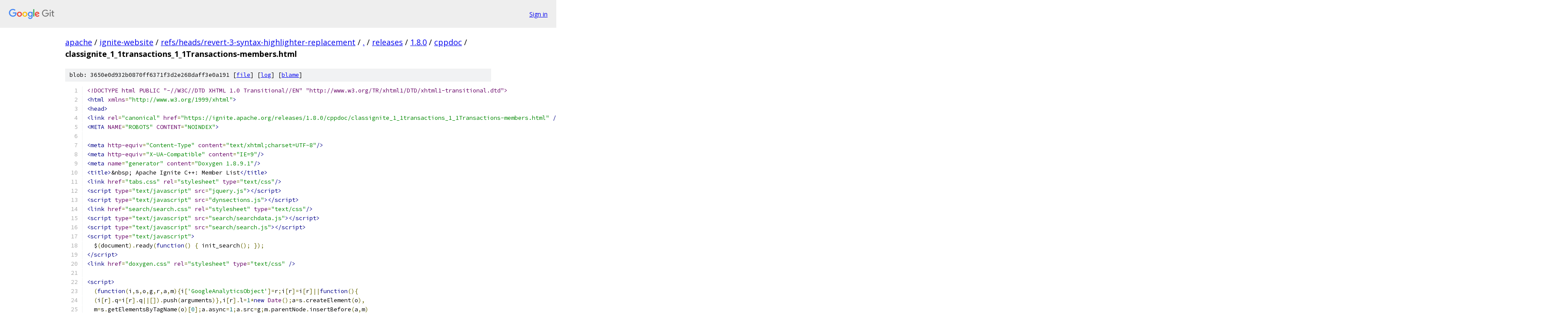

--- FILE ---
content_type: text/html; charset=utf-8
request_url: https://apache.googlesource.com/ignite-website/+/refs/heads/revert-3-syntax-highlighter-replacement/releases/1.8.0/cppdoc/classignite_1_1transactions_1_1Transactions-members.html?autodive=0%2F%2F
body_size: 5488
content:
<!DOCTYPE html><html lang="en"><head><meta charset="utf-8"><meta name="viewport" content="width=device-width, initial-scale=1"><title>releases/1.8.0/cppdoc/classignite_1_1transactions_1_1Transactions-members.html - ignite-website - Git at Google</title><link rel="stylesheet" type="text/css" href="/+static/base.css"><link rel="stylesheet" type="text/css" href="/+static/prettify/prettify.css"><!-- default customHeadTagPart --></head><body class="Site"><header class="Site-header"><div class="Header"><a class="Header-image" href="/"><img src="//www.gstatic.com/images/branding/lockups/2x/lockup_git_color_108x24dp.png" width="108" height="24" alt="Google Git"></a><div class="Header-menu"> <a class="Header-menuItem" href="https://accounts.google.com/AccountChooser?faa=1&amp;continue=https://apache.googlesource.com/login/ignite-website/%2B/refs/heads/revert-3-syntax-highlighter-replacement/releases/1.8.0/cppdoc/classignite_1_1transactions_1_1Transactions-members.html?autodive%3D0%252F%252F">Sign in</a> </div></div></header><div class="Site-content"><div class="Container "><div class="Breadcrumbs"><a class="Breadcrumbs-crumb" href="/?format=HTML">apache</a> / <a class="Breadcrumbs-crumb" href="/ignite-website/">ignite-website</a> / <a class="Breadcrumbs-crumb" href="/ignite-website/+/refs/heads/revert-3-syntax-highlighter-replacement">refs/heads/revert-3-syntax-highlighter-replacement</a> / <a class="Breadcrumbs-crumb" href="/ignite-website/+/refs/heads/revert-3-syntax-highlighter-replacement/?autodive=0%2F%2F">.</a> / <a class="Breadcrumbs-crumb" href="/ignite-website/+/refs/heads/revert-3-syntax-highlighter-replacement/releases?autodive=0%2F%2F">releases</a> / <a class="Breadcrumbs-crumb" href="/ignite-website/+/refs/heads/revert-3-syntax-highlighter-replacement/releases/1.8.0?autodive=0%2F%2F">1.8.0</a> / <a class="Breadcrumbs-crumb" href="/ignite-website/+/refs/heads/revert-3-syntax-highlighter-replacement/releases/1.8.0/cppdoc?autodive=0%2F%2F">cppdoc</a> / <span class="Breadcrumbs-crumb">classignite_1_1transactions_1_1Transactions-members.html</span></div><div class="u-sha1 u-monospace BlobSha1">blob: 3650e0d932b0870ff6371f3d2e268daff3e0a191 [<a href="/ignite-website/+/refs/heads/revert-3-syntax-highlighter-replacement/releases/1.8.0/cppdoc/classignite_1_1transactions_1_1Transactions-members.html?autodive=0%2F%2F">file</a>] [<a href="/ignite-website/+log/refs/heads/revert-3-syntax-highlighter-replacement/releases/1.8.0/cppdoc/classignite_1_1transactions_1_1Transactions-members.html">log</a>] [<a href="/ignite-website/+blame/refs/heads/revert-3-syntax-highlighter-replacement/releases/1.8.0/cppdoc/classignite_1_1transactions_1_1Transactions-members.html">blame</a>]</div><table class="FileContents"><tr class="u-pre u-monospace FileContents-line"><td class="u-lineNum u-noSelect FileContents-lineNum" data-line-number="1"></td><td class="FileContents-lineContents" id="1"><span class="dec">&lt;!DOCTYPE html PUBLIC &quot;-//W3C//DTD XHTML 1.0 Transitional//EN&quot; &quot;http://www.w3.org/TR/xhtml1/DTD/xhtml1-transitional.dtd&quot;&gt;</span></td></tr><tr class="u-pre u-monospace FileContents-line"><td class="u-lineNum u-noSelect FileContents-lineNum" data-line-number="2"></td><td class="FileContents-lineContents" id="2"><span class="tag">&lt;html</span><span class="pln"> </span><span class="atn">xmlns</span><span class="pun">=</span><span class="atv">&quot;http://www.w3.org/1999/xhtml&quot;</span><span class="tag">&gt;</span></td></tr><tr class="u-pre u-monospace FileContents-line"><td class="u-lineNum u-noSelect FileContents-lineNum" data-line-number="3"></td><td class="FileContents-lineContents" id="3"><span class="tag">&lt;head&gt;</span></td></tr><tr class="u-pre u-monospace FileContents-line"><td class="u-lineNum u-noSelect FileContents-lineNum" data-line-number="4"></td><td class="FileContents-lineContents" id="4"><span class="tag">&lt;link</span><span class="pln"> </span><span class="atn">rel</span><span class="pun">=</span><span class="atv">&quot;canonical&quot;</span><span class="pln"> </span><span class="atn">href</span><span class="pun">=</span><span class="atv">&quot;https://ignite.apache.org/releases/1.8.0/cppdoc/classignite_1_1transactions_1_1Transactions-members.html&quot;</span><span class="pln"> </span><span class="tag">/&gt;</span></td></tr><tr class="u-pre u-monospace FileContents-line"><td class="u-lineNum u-noSelect FileContents-lineNum" data-line-number="5"></td><td class="FileContents-lineContents" id="5"><span class="tag">&lt;META</span><span class="pln"> </span><span class="atn">NAME</span><span class="pun">=</span><span class="atv">&quot;ROBOTS&quot;</span><span class="pln"> </span><span class="atn">CONTENT</span><span class="pun">=</span><span class="atv">&quot;NOINDEX&quot;</span><span class="tag">&gt;</span></td></tr><tr class="u-pre u-monospace FileContents-line"><td class="u-lineNum u-noSelect FileContents-lineNum" data-line-number="6"></td><td class="FileContents-lineContents" id="6"></td></tr><tr class="u-pre u-monospace FileContents-line"><td class="u-lineNum u-noSelect FileContents-lineNum" data-line-number="7"></td><td class="FileContents-lineContents" id="7"><span class="tag">&lt;meta</span><span class="pln"> </span><span class="atn">http-equiv</span><span class="pun">=</span><span class="atv">&quot;Content-Type&quot;</span><span class="pln"> </span><span class="atn">content</span><span class="pun">=</span><span class="atv">&quot;text/xhtml;charset=UTF-8&quot;</span><span class="tag">/&gt;</span></td></tr><tr class="u-pre u-monospace FileContents-line"><td class="u-lineNum u-noSelect FileContents-lineNum" data-line-number="8"></td><td class="FileContents-lineContents" id="8"><span class="tag">&lt;meta</span><span class="pln"> </span><span class="atn">http-equiv</span><span class="pun">=</span><span class="atv">&quot;X-UA-Compatible&quot;</span><span class="pln"> </span><span class="atn">content</span><span class="pun">=</span><span class="atv">&quot;IE=9&quot;</span><span class="tag">/&gt;</span></td></tr><tr class="u-pre u-monospace FileContents-line"><td class="u-lineNum u-noSelect FileContents-lineNum" data-line-number="9"></td><td class="FileContents-lineContents" id="9"><span class="tag">&lt;meta</span><span class="pln"> </span><span class="atn">name</span><span class="pun">=</span><span class="atv">&quot;generator&quot;</span><span class="pln"> </span><span class="atn">content</span><span class="pun">=</span><span class="atv">&quot;Doxygen 1.8.9.1&quot;</span><span class="tag">/&gt;</span></td></tr><tr class="u-pre u-monospace FileContents-line"><td class="u-lineNum u-noSelect FileContents-lineNum" data-line-number="10"></td><td class="FileContents-lineContents" id="10"><span class="tag">&lt;title&gt;</span><span class="pln">&amp;nbsp; Apache Ignite C++: Member List</span><span class="tag">&lt;/title&gt;</span></td></tr><tr class="u-pre u-monospace FileContents-line"><td class="u-lineNum u-noSelect FileContents-lineNum" data-line-number="11"></td><td class="FileContents-lineContents" id="11"><span class="tag">&lt;link</span><span class="pln"> </span><span class="atn">href</span><span class="pun">=</span><span class="atv">&quot;tabs.css&quot;</span><span class="pln"> </span><span class="atn">rel</span><span class="pun">=</span><span class="atv">&quot;stylesheet&quot;</span><span class="pln"> </span><span class="atn">type</span><span class="pun">=</span><span class="atv">&quot;text/css&quot;</span><span class="tag">/&gt;</span></td></tr><tr class="u-pre u-monospace FileContents-line"><td class="u-lineNum u-noSelect FileContents-lineNum" data-line-number="12"></td><td class="FileContents-lineContents" id="12"><span class="tag">&lt;script</span><span class="pln"> </span><span class="atn">type</span><span class="pun">=</span><span class="atv">&quot;text/javascript&quot;</span><span class="pln"> </span><span class="atn">src</span><span class="pun">=</span><span class="atv">&quot;jquery.js&quot;</span><span class="tag">&gt;&lt;/script&gt;</span></td></tr><tr class="u-pre u-monospace FileContents-line"><td class="u-lineNum u-noSelect FileContents-lineNum" data-line-number="13"></td><td class="FileContents-lineContents" id="13"><span class="tag">&lt;script</span><span class="pln"> </span><span class="atn">type</span><span class="pun">=</span><span class="atv">&quot;text/javascript&quot;</span><span class="pln"> </span><span class="atn">src</span><span class="pun">=</span><span class="atv">&quot;dynsections.js&quot;</span><span class="tag">&gt;&lt;/script&gt;</span></td></tr><tr class="u-pre u-monospace FileContents-line"><td class="u-lineNum u-noSelect FileContents-lineNum" data-line-number="14"></td><td class="FileContents-lineContents" id="14"><span class="tag">&lt;link</span><span class="pln"> </span><span class="atn">href</span><span class="pun">=</span><span class="atv">&quot;search/search.css&quot;</span><span class="pln"> </span><span class="atn">rel</span><span class="pun">=</span><span class="atv">&quot;stylesheet&quot;</span><span class="pln"> </span><span class="atn">type</span><span class="pun">=</span><span class="atv">&quot;text/css&quot;</span><span class="tag">/&gt;</span></td></tr><tr class="u-pre u-monospace FileContents-line"><td class="u-lineNum u-noSelect FileContents-lineNum" data-line-number="15"></td><td class="FileContents-lineContents" id="15"><span class="tag">&lt;script</span><span class="pln"> </span><span class="atn">type</span><span class="pun">=</span><span class="atv">&quot;text/javascript&quot;</span><span class="pln"> </span><span class="atn">src</span><span class="pun">=</span><span class="atv">&quot;search/searchdata.js&quot;</span><span class="tag">&gt;&lt;/script&gt;</span></td></tr><tr class="u-pre u-monospace FileContents-line"><td class="u-lineNum u-noSelect FileContents-lineNum" data-line-number="16"></td><td class="FileContents-lineContents" id="16"><span class="tag">&lt;script</span><span class="pln"> </span><span class="atn">type</span><span class="pun">=</span><span class="atv">&quot;text/javascript&quot;</span><span class="pln"> </span><span class="atn">src</span><span class="pun">=</span><span class="atv">&quot;search/search.js&quot;</span><span class="tag">&gt;&lt;/script&gt;</span></td></tr><tr class="u-pre u-monospace FileContents-line"><td class="u-lineNum u-noSelect FileContents-lineNum" data-line-number="17"></td><td class="FileContents-lineContents" id="17"><span class="tag">&lt;script</span><span class="pln"> </span><span class="atn">type</span><span class="pun">=</span><span class="atv">&quot;text/javascript&quot;</span><span class="tag">&gt;</span></td></tr><tr class="u-pre u-monospace FileContents-line"><td class="u-lineNum u-noSelect FileContents-lineNum" data-line-number="18"></td><td class="FileContents-lineContents" id="18"><span class="pln">  $</span><span class="pun">(</span><span class="pln">document</span><span class="pun">).</span><span class="pln">ready</span><span class="pun">(</span><span class="kwd">function</span><span class="pun">()</span><span class="pln"> </span><span class="pun">{</span><span class="pln"> init_search</span><span class="pun">();</span><span class="pln"> </span><span class="pun">});</span></td></tr><tr class="u-pre u-monospace FileContents-line"><td class="u-lineNum u-noSelect FileContents-lineNum" data-line-number="19"></td><td class="FileContents-lineContents" id="19"><span class="tag">&lt;/script&gt;</span></td></tr><tr class="u-pre u-monospace FileContents-line"><td class="u-lineNum u-noSelect FileContents-lineNum" data-line-number="20"></td><td class="FileContents-lineContents" id="20"><span class="tag">&lt;link</span><span class="pln"> </span><span class="atn">href</span><span class="pun">=</span><span class="atv">&quot;doxygen.css&quot;</span><span class="pln"> </span><span class="atn">rel</span><span class="pun">=</span><span class="atv">&quot;stylesheet&quot;</span><span class="pln"> </span><span class="atn">type</span><span class="pun">=</span><span class="atv">&quot;text/css&quot;</span><span class="pln"> </span><span class="tag">/&gt;</span></td></tr><tr class="u-pre u-monospace FileContents-line"><td class="u-lineNum u-noSelect FileContents-lineNum" data-line-number="21"></td><td class="FileContents-lineContents" id="21"></td></tr><tr class="u-pre u-monospace FileContents-line"><td class="u-lineNum u-noSelect FileContents-lineNum" data-line-number="22"></td><td class="FileContents-lineContents" id="22"><span class="tag">&lt;script&gt;</span></td></tr><tr class="u-pre u-monospace FileContents-line"><td class="u-lineNum u-noSelect FileContents-lineNum" data-line-number="23"></td><td class="FileContents-lineContents" id="23"><span class="pln">  </span><span class="pun">(</span><span class="kwd">function</span><span class="pun">(</span><span class="pln">i</span><span class="pun">,</span><span class="pln">s</span><span class="pun">,</span><span class="pln">o</span><span class="pun">,</span><span class="pln">g</span><span class="pun">,</span><span class="pln">r</span><span class="pun">,</span><span class="pln">a</span><span class="pun">,</span><span class="pln">m</span><span class="pun">){</span><span class="pln">i</span><span class="pun">[</span><span class="str">&#39;GoogleAnalyticsObject&#39;</span><span class="pun">]=</span><span class="pln">r</span><span class="pun">;</span><span class="pln">i</span><span class="pun">[</span><span class="pln">r</span><span class="pun">]=</span><span class="pln">i</span><span class="pun">[</span><span class="pln">r</span><span class="pun">]||</span><span class="kwd">function</span><span class="pun">(){</span></td></tr><tr class="u-pre u-monospace FileContents-line"><td class="u-lineNum u-noSelect FileContents-lineNum" data-line-number="24"></td><td class="FileContents-lineContents" id="24"><span class="pln">  </span><span class="pun">(</span><span class="pln">i</span><span class="pun">[</span><span class="pln">r</span><span class="pun">].</span><span class="pln">q</span><span class="pun">=</span><span class="pln">i</span><span class="pun">[</span><span class="pln">r</span><span class="pun">].</span><span class="pln">q</span><span class="pun">||[]).</span><span class="pln">push</span><span class="pun">(</span><span class="pln">arguments</span><span class="pun">)},</span><span class="pln">i</span><span class="pun">[</span><span class="pln">r</span><span class="pun">].</span><span class="pln">l</span><span class="pun">=</span><span class="lit">1</span><span class="pun">*</span><span class="kwd">new</span><span class="pln"> </span><span class="typ">Date</span><span class="pun">();</span><span class="pln">a</span><span class="pun">=</span><span class="pln">s</span><span class="pun">.</span><span class="pln">createElement</span><span class="pun">(</span><span class="pln">o</span><span class="pun">),</span></td></tr><tr class="u-pre u-monospace FileContents-line"><td class="u-lineNum u-noSelect FileContents-lineNum" data-line-number="25"></td><td class="FileContents-lineContents" id="25"><span class="pln">  m</span><span class="pun">=</span><span class="pln">s</span><span class="pun">.</span><span class="pln">getElementsByTagName</span><span class="pun">(</span><span class="pln">o</span><span class="pun">)[</span><span class="lit">0</span><span class="pun">];</span><span class="pln">a</span><span class="pun">.</span><span class="pln">async</span><span class="pun">=</span><span class="lit">1</span><span class="pun">;</span><span class="pln">a</span><span class="pun">.</span><span class="pln">src</span><span class="pun">=</span><span class="pln">g</span><span class="pun">;</span><span class="pln">m</span><span class="pun">.</span><span class="pln">parentNode</span><span class="pun">.</span><span class="pln">insertBefore</span><span class="pun">(</span><span class="pln">a</span><span class="pun">,</span><span class="pln">m</span><span class="pun">)</span></td></tr><tr class="u-pre u-monospace FileContents-line"><td class="u-lineNum u-noSelect FileContents-lineNum" data-line-number="26"></td><td class="FileContents-lineContents" id="26"><span class="pln">  </span><span class="pun">})(</span><span class="pln">window</span><span class="pun">,</span><span class="pln">document</span><span class="pun">,</span><span class="str">&#39;script&#39;</span><span class="pun">,</span><span class="str">&#39;https://www.google-analytics.com/analytics.js&#39;</span><span class="pun">,</span><span class="str">&#39;ga&#39;</span><span class="pun">);</span></td></tr><tr class="u-pre u-monospace FileContents-line"><td class="u-lineNum u-noSelect FileContents-lineNum" data-line-number="27"></td><td class="FileContents-lineContents" id="27"></td></tr><tr class="u-pre u-monospace FileContents-line"><td class="u-lineNum u-noSelect FileContents-lineNum" data-line-number="28"></td><td class="FileContents-lineContents" id="28"><span class="pln">  ga</span><span class="pun">(</span><span class="str">&#39;create&#39;</span><span class="pun">,</span><span class="pln"> </span><span class="str">&#39;UA-61232409-1&#39;</span><span class="pun">,</span><span class="pln"> </span><span class="str">&#39;auto&#39;</span><span class="pun">);</span></td></tr><tr class="u-pre u-monospace FileContents-line"><td class="u-lineNum u-noSelect FileContents-lineNum" data-line-number="29"></td><td class="FileContents-lineContents" id="29"><span class="pln">  ga</span><span class="pun">(</span><span class="str">&#39;send&#39;</span><span class="pun">,</span><span class="pln"> </span><span class="str">&#39;pageview&#39;</span><span class="pun">);</span></td></tr><tr class="u-pre u-monospace FileContents-line"><td class="u-lineNum u-noSelect FileContents-lineNum" data-line-number="30"></td><td class="FileContents-lineContents" id="30"></td></tr><tr class="u-pre u-monospace FileContents-line"><td class="u-lineNum u-noSelect FileContents-lineNum" data-line-number="31"></td><td class="FileContents-lineContents" id="31"><span class="tag">&lt;/script&gt;&lt;/head&gt;</span></td></tr><tr class="u-pre u-monospace FileContents-line"><td class="u-lineNum u-noSelect FileContents-lineNum" data-line-number="32"></td><td class="FileContents-lineContents" id="32"><span class="tag">&lt;body&gt;</span></td></tr><tr class="u-pre u-monospace FileContents-line"><td class="u-lineNum u-noSelect FileContents-lineNum" data-line-number="33"></td><td class="FileContents-lineContents" id="33"><span class="tag">&lt;div</span><span class="pln"> </span><span class="atn">id</span><span class="pun">=</span><span class="atv">&quot;top&quot;</span><span class="tag">&gt;</span><span class="com">&lt;!-- do not remove this div, it is closed by doxygen! --&gt;</span></td></tr><tr class="u-pre u-monospace FileContents-line"><td class="u-lineNum u-noSelect FileContents-lineNum" data-line-number="34"></td><td class="FileContents-lineContents" id="34"><span class="tag">&lt;div</span><span class="pln"> </span><span class="atn">id</span><span class="pun">=</span><span class="atv">&quot;titlearea&quot;</span><span class="tag">&gt;</span></td></tr><tr class="u-pre u-monospace FileContents-line"><td class="u-lineNum u-noSelect FileContents-lineNum" data-line-number="35"></td><td class="FileContents-lineContents" id="35"><span class="tag">&lt;table</span><span class="pln"> </span><span class="atn">cellspacing</span><span class="pun">=</span><span class="atv">&quot;0&quot;</span><span class="pln"> </span><span class="atn">cellpadding</span><span class="pun">=</span><span class="atv">&quot;0&quot;</span><span class="tag">&gt;</span></td></tr><tr class="u-pre u-monospace FileContents-line"><td class="u-lineNum u-noSelect FileContents-lineNum" data-line-number="36"></td><td class="FileContents-lineContents" id="36"><span class="pln"> </span><span class="tag">&lt;tbody&gt;</span></td></tr><tr class="u-pre u-monospace FileContents-line"><td class="u-lineNum u-noSelect FileContents-lineNum" data-line-number="37"></td><td class="FileContents-lineContents" id="37"><span class="pln"> </span><span class="tag">&lt;tr</span><span class="pln"> </span><span class="atn">style</span><span class="pun">=</span><span class="atv">&quot;</span><span class="kwd">height</span><span class="pun">:</span><span class="pln"> </span><span class="lit">56px</span><span class="pun">;</span><span class="atv">&quot;</span><span class="tag">&gt;</span></td></tr><tr class="u-pre u-monospace FileContents-line"><td class="u-lineNum u-noSelect FileContents-lineNum" data-line-number="38"></td><td class="FileContents-lineContents" id="38"><span class="pln">  </span><span class="tag">&lt;td</span><span class="pln"> </span><span class="atn">id</span><span class="pun">=</span><span class="atv">&quot;projectlogo&quot;</span><span class="tag">&gt;&lt;img</span><span class="pln"> </span><span class="atn">alt</span><span class="pun">=</span><span class="atv">&quot;Logo&quot;</span><span class="pln"> </span><span class="atn">src</span><span class="pun">=</span><span class="atv">&quot;ignite_logo.png&quot;</span><span class="tag">/&gt;&lt;/td&gt;</span></td></tr><tr class="u-pre u-monospace FileContents-line"><td class="u-lineNum u-noSelect FileContents-lineNum" data-line-number="39"></td><td class="FileContents-lineContents" id="39"><span class="pln">  </span><span class="tag">&lt;td</span><span class="pln"> </span><span class="atn">style</span><span class="pun">=</span><span class="atv">&quot;</span><span class="kwd">padding-left</span><span class="pun">:</span><span class="pln"> </span><span class="lit">0.5em</span><span class="pun">;</span><span class="atv">&quot;</span><span class="tag">&gt;</span></td></tr><tr class="u-pre u-monospace FileContents-line"><td class="u-lineNum u-noSelect FileContents-lineNum" data-line-number="40"></td><td class="FileContents-lineContents" id="40"><span class="pln">   </span><span class="tag">&lt;div</span><span class="pln"> </span><span class="atn">id</span><span class="pun">=</span><span class="atv">&quot;projectname&quot;</span><span class="tag">&gt;</span><span class="pln">&amp;nbsp; Apache Ignite C++</span></td></tr><tr class="u-pre u-monospace FileContents-line"><td class="u-lineNum u-noSelect FileContents-lineNum" data-line-number="41"></td><td class="FileContents-lineContents" id="41"><span class="pln">   </span><span class="tag">&lt;/div&gt;</span></td></tr><tr class="u-pre u-monospace FileContents-line"><td class="u-lineNum u-noSelect FileContents-lineNum" data-line-number="42"></td><td class="FileContents-lineContents" id="42"><span class="pln">  </span><span class="tag">&lt;/td&gt;</span></td></tr><tr class="u-pre u-monospace FileContents-line"><td class="u-lineNum u-noSelect FileContents-lineNum" data-line-number="43"></td><td class="FileContents-lineContents" id="43"><span class="pln"> </span><span class="tag">&lt;/tr&gt;</span></td></tr><tr class="u-pre u-monospace FileContents-line"><td class="u-lineNum u-noSelect FileContents-lineNum" data-line-number="44"></td><td class="FileContents-lineContents" id="44"><span class="pln"> </span><span class="tag">&lt;/tbody&gt;</span></td></tr><tr class="u-pre u-monospace FileContents-line"><td class="u-lineNum u-noSelect FileContents-lineNum" data-line-number="45"></td><td class="FileContents-lineContents" id="45"><span class="tag">&lt;/table&gt;</span></td></tr><tr class="u-pre u-monospace FileContents-line"><td class="u-lineNum u-noSelect FileContents-lineNum" data-line-number="46"></td><td class="FileContents-lineContents" id="46"><span class="tag">&lt;/div&gt;</span></td></tr><tr class="u-pre u-monospace FileContents-line"><td class="u-lineNum u-noSelect FileContents-lineNum" data-line-number="47"></td><td class="FileContents-lineContents" id="47"><span class="com">&lt;!-- end header part --&gt;</span></td></tr><tr class="u-pre u-monospace FileContents-line"><td class="u-lineNum u-noSelect FileContents-lineNum" data-line-number="48"></td><td class="FileContents-lineContents" id="48"><span class="com">&lt;!-- Generated by Doxygen 1.8.9.1 --&gt;</span></td></tr><tr class="u-pre u-monospace FileContents-line"><td class="u-lineNum u-noSelect FileContents-lineNum" data-line-number="49"></td><td class="FileContents-lineContents" id="49"><span class="tag">&lt;script</span><span class="pln"> </span><span class="atn">type</span><span class="pun">=</span><span class="atv">&quot;text/javascript&quot;</span><span class="tag">&gt;</span></td></tr><tr class="u-pre u-monospace FileContents-line"><td class="u-lineNum u-noSelect FileContents-lineNum" data-line-number="50"></td><td class="FileContents-lineContents" id="50"><span class="kwd">var</span><span class="pln"> searchBox </span><span class="pun">=</span><span class="pln"> </span><span class="kwd">new</span><span class="pln"> </span><span class="typ">SearchBox</span><span class="pun">(</span><span class="str">&quot;searchBox&quot;</span><span class="pun">,</span><span class="pln"> </span><span class="str">&quot;search&quot;</span><span class="pun">,</span><span class="kwd">false</span><span class="pun">,</span><span class="str">&#39;Search&#39;</span><span class="pun">);</span></td></tr><tr class="u-pre u-monospace FileContents-line"><td class="u-lineNum u-noSelect FileContents-lineNum" data-line-number="51"></td><td class="FileContents-lineContents" id="51"><span class="tag">&lt;/script&gt;</span></td></tr><tr class="u-pre u-monospace FileContents-line"><td class="u-lineNum u-noSelect FileContents-lineNum" data-line-number="52"></td><td class="FileContents-lineContents" id="52"><span class="pln">  </span><span class="tag">&lt;div</span><span class="pln"> </span><span class="atn">id</span><span class="pun">=</span><span class="atv">&quot;navrow1&quot;</span><span class="pln"> </span><span class="atn">class</span><span class="pun">=</span><span class="atv">&quot;tabs&quot;</span><span class="tag">&gt;</span></td></tr><tr class="u-pre u-monospace FileContents-line"><td class="u-lineNum u-noSelect FileContents-lineNum" data-line-number="53"></td><td class="FileContents-lineContents" id="53"><span class="pln">    </span><span class="tag">&lt;ul</span><span class="pln"> </span><span class="atn">class</span><span class="pun">=</span><span class="atv">&quot;tablist&quot;</span><span class="tag">&gt;</span></td></tr><tr class="u-pre u-monospace FileContents-line"><td class="u-lineNum u-noSelect FileContents-lineNum" data-line-number="54"></td><td class="FileContents-lineContents" id="54"><span class="pln">      </span><span class="tag">&lt;li&gt;&lt;a</span><span class="pln"> </span><span class="atn">href</span><span class="pun">=</span><span class="atv">&quot;index.html&quot;</span><span class="tag">&gt;&lt;span&gt;</span><span class="pln">Main&amp;#160;Page</span><span class="tag">&lt;/span&gt;&lt;/a&gt;&lt;/li&gt;</span></td></tr><tr class="u-pre u-monospace FileContents-line"><td class="u-lineNum u-noSelect FileContents-lineNum" data-line-number="55"></td><td class="FileContents-lineContents" id="55"><span class="pln">      </span><span class="tag">&lt;li&gt;&lt;a</span><span class="pln"> </span><span class="atn">href</span><span class="pun">=</span><span class="atv">&quot;namespaces.html&quot;</span><span class="tag">&gt;&lt;span&gt;</span><span class="pln">Namespaces</span><span class="tag">&lt;/span&gt;&lt;/a&gt;&lt;/li&gt;</span></td></tr><tr class="u-pre u-monospace FileContents-line"><td class="u-lineNum u-noSelect FileContents-lineNum" data-line-number="56"></td><td class="FileContents-lineContents" id="56"><span class="pln">      </span><span class="tag">&lt;li</span><span class="pln"> </span><span class="atn">class</span><span class="pun">=</span><span class="atv">&quot;current&quot;</span><span class="tag">&gt;&lt;a</span><span class="pln"> </span><span class="atn">href</span><span class="pun">=</span><span class="atv">&quot;annotated.html&quot;</span><span class="tag">&gt;&lt;span&gt;</span><span class="pln">Classes</span><span class="tag">&lt;/span&gt;&lt;/a&gt;&lt;/li&gt;</span></td></tr><tr class="u-pre u-monospace FileContents-line"><td class="u-lineNum u-noSelect FileContents-lineNum" data-line-number="57"></td><td class="FileContents-lineContents" id="57"><span class="pln">      </span><span class="tag">&lt;li&gt;&lt;a</span><span class="pln"> </span><span class="atn">href</span><span class="pun">=</span><span class="atv">&quot;files.html&quot;</span><span class="tag">&gt;&lt;span&gt;</span><span class="pln">Files</span><span class="tag">&lt;/span&gt;&lt;/a&gt;&lt;/li&gt;</span></td></tr><tr class="u-pre u-monospace FileContents-line"><td class="u-lineNum u-noSelect FileContents-lineNum" data-line-number="58"></td><td class="FileContents-lineContents" id="58"><span class="pln">      </span><span class="tag">&lt;li&gt;</span></td></tr><tr class="u-pre u-monospace FileContents-line"><td class="u-lineNum u-noSelect FileContents-lineNum" data-line-number="59"></td><td class="FileContents-lineContents" id="59"><span class="pln">        </span><span class="tag">&lt;div</span><span class="pln"> </span><span class="atn">id</span><span class="pun">=</span><span class="atv">&quot;MSearchBox&quot;</span><span class="pln"> </span><span class="atn">class</span><span class="pun">=</span><span class="atv">&quot;MSearchBoxInactive&quot;</span><span class="tag">&gt;</span></td></tr><tr class="u-pre u-monospace FileContents-line"><td class="u-lineNum u-noSelect FileContents-lineNum" data-line-number="60"></td><td class="FileContents-lineContents" id="60"><span class="pln">        </span><span class="tag">&lt;span</span><span class="pln"> </span><span class="atn">class</span><span class="pun">=</span><span class="atv">&quot;left&quot;</span><span class="tag">&gt;</span></td></tr><tr class="u-pre u-monospace FileContents-line"><td class="u-lineNum u-noSelect FileContents-lineNum" data-line-number="61"></td><td class="FileContents-lineContents" id="61"><span class="pln">          </span><span class="tag">&lt;img</span><span class="pln"> </span><span class="atn">id</span><span class="pun">=</span><span class="atv">&quot;MSearchSelect&quot;</span><span class="pln"> </span><span class="atn">src</span><span class="pun">=</span><span class="atv">&quot;search/mag_sel.png&quot;</span></td></tr><tr class="u-pre u-monospace FileContents-line"><td class="u-lineNum u-noSelect FileContents-lineNum" data-line-number="62"></td><td class="FileContents-lineContents" id="62"><span class="pln">               </span><span class="atn">onmouseover</span><span class="pun">=</span><span class="atv">&quot;</span><span class="kwd">return</span><span class="pln"> searchBox</span><span class="pun">.</span><span class="typ">OnSearchSelectShow</span><span class="pun">()</span><span class="atv">&quot;</span></td></tr><tr class="u-pre u-monospace FileContents-line"><td class="u-lineNum u-noSelect FileContents-lineNum" data-line-number="63"></td><td class="FileContents-lineContents" id="63"><span class="pln">               </span><span class="atn">onmouseout</span><span class="pun">=</span><span class="atv">&quot;</span><span class="kwd">return</span><span class="pln"> searchBox</span><span class="pun">.</span><span class="typ">OnSearchSelectHide</span><span class="pun">()</span><span class="atv">&quot;</span></td></tr><tr class="u-pre u-monospace FileContents-line"><td class="u-lineNum u-noSelect FileContents-lineNum" data-line-number="64"></td><td class="FileContents-lineContents" id="64"><span class="pln">               </span><span class="atn">alt</span><span class="pun">=</span><span class="atv">&quot;&quot;</span><span class="tag">/&gt;</span></td></tr><tr class="u-pre u-monospace FileContents-line"><td class="u-lineNum u-noSelect FileContents-lineNum" data-line-number="65"></td><td class="FileContents-lineContents" id="65"><span class="pln">          </span><span class="tag">&lt;input</span><span class="pln"> </span><span class="atn">type</span><span class="pun">=</span><span class="atv">&quot;text&quot;</span><span class="pln"> </span><span class="atn">id</span><span class="pun">=</span><span class="atv">&quot;MSearchField&quot;</span><span class="pln"> </span><span class="atn">value</span><span class="pun">=</span><span class="atv">&quot;Search&quot;</span><span class="pln"> </span><span class="atn">accesskey</span><span class="pun">=</span><span class="atv">&quot;S&quot;</span></td></tr><tr class="u-pre u-monospace FileContents-line"><td class="u-lineNum u-noSelect FileContents-lineNum" data-line-number="66"></td><td class="FileContents-lineContents" id="66"><span class="pln">               </span><span class="atn">onfocus</span><span class="pun">=</span><span class="atv">&quot;</span><span class="pln">searchBox</span><span class="pun">.</span><span class="typ">OnSearchFieldFocus</span><span class="pun">(</span><span class="kwd">true</span><span class="pun">)</span><span class="atv">&quot;</span><span class="pln"> </span></td></tr><tr class="u-pre u-monospace FileContents-line"><td class="u-lineNum u-noSelect FileContents-lineNum" data-line-number="67"></td><td class="FileContents-lineContents" id="67"><span class="pln">               </span><span class="atn">onblur</span><span class="pun">=</span><span class="atv">&quot;</span><span class="pln">searchBox</span><span class="pun">.</span><span class="typ">OnSearchFieldFocus</span><span class="pun">(</span><span class="kwd">false</span><span class="pun">)</span><span class="atv">&quot;</span><span class="pln"> </span></td></tr><tr class="u-pre u-monospace FileContents-line"><td class="u-lineNum u-noSelect FileContents-lineNum" data-line-number="68"></td><td class="FileContents-lineContents" id="68"><span class="pln">               </span><span class="atn">onkeyup</span><span class="pun">=</span><span class="atv">&quot;</span><span class="pln">searchBox</span><span class="pun">.</span><span class="typ">OnSearchFieldChange</span><span class="pun">(</span><span class="pln">event</span><span class="pun">)</span><span class="atv">&quot;</span><span class="tag">/&gt;</span></td></tr><tr class="u-pre u-monospace FileContents-line"><td class="u-lineNum u-noSelect FileContents-lineNum" data-line-number="69"></td><td class="FileContents-lineContents" id="69"><span class="pln">          </span><span class="tag">&lt;/span&gt;&lt;span</span><span class="pln"> </span><span class="atn">class</span><span class="pun">=</span><span class="atv">&quot;right&quot;</span><span class="tag">&gt;</span></td></tr><tr class="u-pre u-monospace FileContents-line"><td class="u-lineNum u-noSelect FileContents-lineNum" data-line-number="70"></td><td class="FileContents-lineContents" id="70"><span class="pln">            </span><span class="tag">&lt;a</span><span class="pln"> </span><span class="atn">id</span><span class="pun">=</span><span class="atv">&quot;MSearchClose&quot;</span><span class="pln"> </span><span class="atn">href</span><span class="pun">=</span><span class="atv">&quot;javascript:searchBox.CloseResultsWindow()&quot;</span><span class="tag">&gt;&lt;img</span><span class="pln"> </span><span class="atn">id</span><span class="pun">=</span><span class="atv">&quot;MSearchCloseImg&quot;</span><span class="pln"> </span><span class="atn">border</span><span class="pun">=</span><span class="atv">&quot;0&quot;</span><span class="pln"> </span><span class="atn">src</span><span class="pun">=</span><span class="atv">&quot;search/close.png&quot;</span><span class="pln"> </span><span class="atn">alt</span><span class="pun">=</span><span class="atv">&quot;&quot;</span><span class="tag">/&gt;&lt;/a&gt;</span></td></tr><tr class="u-pre u-monospace FileContents-line"><td class="u-lineNum u-noSelect FileContents-lineNum" data-line-number="71"></td><td class="FileContents-lineContents" id="71"><span class="pln">          </span><span class="tag">&lt;/span&gt;</span></td></tr><tr class="u-pre u-monospace FileContents-line"><td class="u-lineNum u-noSelect FileContents-lineNum" data-line-number="72"></td><td class="FileContents-lineContents" id="72"><span class="pln">        </span><span class="tag">&lt;/div&gt;</span></td></tr><tr class="u-pre u-monospace FileContents-line"><td class="u-lineNum u-noSelect FileContents-lineNum" data-line-number="73"></td><td class="FileContents-lineContents" id="73"><span class="pln">      </span><span class="tag">&lt;/li&gt;</span></td></tr><tr class="u-pre u-monospace FileContents-line"><td class="u-lineNum u-noSelect FileContents-lineNum" data-line-number="74"></td><td class="FileContents-lineContents" id="74"><span class="pln">    </span><span class="tag">&lt;/ul&gt;</span></td></tr><tr class="u-pre u-monospace FileContents-line"><td class="u-lineNum u-noSelect FileContents-lineNum" data-line-number="75"></td><td class="FileContents-lineContents" id="75"><span class="pln">  </span><span class="tag">&lt;/div&gt;</span></td></tr><tr class="u-pre u-monospace FileContents-line"><td class="u-lineNum u-noSelect FileContents-lineNum" data-line-number="76"></td><td class="FileContents-lineContents" id="76"><span class="pln">  </span><span class="tag">&lt;div</span><span class="pln"> </span><span class="atn">id</span><span class="pun">=</span><span class="atv">&quot;navrow2&quot;</span><span class="pln"> </span><span class="atn">class</span><span class="pun">=</span><span class="atv">&quot;tabs2&quot;</span><span class="tag">&gt;</span></td></tr><tr class="u-pre u-monospace FileContents-line"><td class="u-lineNum u-noSelect FileContents-lineNum" data-line-number="77"></td><td class="FileContents-lineContents" id="77"><span class="pln">    </span><span class="tag">&lt;ul</span><span class="pln"> </span><span class="atn">class</span><span class="pun">=</span><span class="atv">&quot;tablist&quot;</span><span class="tag">&gt;</span></td></tr><tr class="u-pre u-monospace FileContents-line"><td class="u-lineNum u-noSelect FileContents-lineNum" data-line-number="78"></td><td class="FileContents-lineContents" id="78"><span class="pln">      </span><span class="tag">&lt;li&gt;&lt;a</span><span class="pln"> </span><span class="atn">href</span><span class="pun">=</span><span class="atv">&quot;annotated.html&quot;</span><span class="tag">&gt;&lt;span&gt;</span><span class="pln">Class&amp;#160;List</span><span class="tag">&lt;/span&gt;&lt;/a&gt;&lt;/li&gt;</span></td></tr><tr class="u-pre u-monospace FileContents-line"><td class="u-lineNum u-noSelect FileContents-lineNum" data-line-number="79"></td><td class="FileContents-lineContents" id="79"><span class="pln">      </span><span class="tag">&lt;li&gt;&lt;a</span><span class="pln"> </span><span class="atn">href</span><span class="pun">=</span><span class="atv">&quot;classes.html&quot;</span><span class="tag">&gt;&lt;span&gt;</span><span class="pln">Class&amp;#160;Index</span><span class="tag">&lt;/span&gt;&lt;/a&gt;&lt;/li&gt;</span></td></tr><tr class="u-pre u-monospace FileContents-line"><td class="u-lineNum u-noSelect FileContents-lineNum" data-line-number="80"></td><td class="FileContents-lineContents" id="80"><span class="pln">      </span><span class="tag">&lt;li&gt;&lt;a</span><span class="pln"> </span><span class="atn">href</span><span class="pun">=</span><span class="atv">&quot;hierarchy.html&quot;</span><span class="tag">&gt;&lt;span&gt;</span><span class="pln">Class&amp;#160;Hierarchy</span><span class="tag">&lt;/span&gt;&lt;/a&gt;&lt;/li&gt;</span></td></tr><tr class="u-pre u-monospace FileContents-line"><td class="u-lineNum u-noSelect FileContents-lineNum" data-line-number="81"></td><td class="FileContents-lineContents" id="81"><span class="pln">      </span><span class="tag">&lt;li&gt;&lt;a</span><span class="pln"> </span><span class="atn">href</span><span class="pun">=</span><span class="atv">&quot;functions.html&quot;</span><span class="tag">&gt;&lt;span&gt;</span><span class="pln">Class&amp;#160;Members</span><span class="tag">&lt;/span&gt;&lt;/a&gt;&lt;/li&gt;</span></td></tr><tr class="u-pre u-monospace FileContents-line"><td class="u-lineNum u-noSelect FileContents-lineNum" data-line-number="82"></td><td class="FileContents-lineContents" id="82"><span class="pln">    </span><span class="tag">&lt;/ul&gt;</span></td></tr><tr class="u-pre u-monospace FileContents-line"><td class="u-lineNum u-noSelect FileContents-lineNum" data-line-number="83"></td><td class="FileContents-lineContents" id="83"><span class="pln">  </span><span class="tag">&lt;/div&gt;</span></td></tr><tr class="u-pre u-monospace FileContents-line"><td class="u-lineNum u-noSelect FileContents-lineNum" data-line-number="84"></td><td class="FileContents-lineContents" id="84"><span class="com">&lt;!-- window showing the filter options --&gt;</span></td></tr><tr class="u-pre u-monospace FileContents-line"><td class="u-lineNum u-noSelect FileContents-lineNum" data-line-number="85"></td><td class="FileContents-lineContents" id="85"><span class="tag">&lt;div</span><span class="pln"> </span><span class="atn">id</span><span class="pun">=</span><span class="atv">&quot;MSearchSelectWindow&quot;</span></td></tr><tr class="u-pre u-monospace FileContents-line"><td class="u-lineNum u-noSelect FileContents-lineNum" data-line-number="86"></td><td class="FileContents-lineContents" id="86"><span class="pln">     </span><span class="atn">onmouseover</span><span class="pun">=</span><span class="atv">&quot;</span><span class="kwd">return</span><span class="pln"> searchBox</span><span class="pun">.</span><span class="typ">OnSearchSelectShow</span><span class="pun">()</span><span class="atv">&quot;</span></td></tr><tr class="u-pre u-monospace FileContents-line"><td class="u-lineNum u-noSelect FileContents-lineNum" data-line-number="87"></td><td class="FileContents-lineContents" id="87"><span class="pln">     </span><span class="atn">onmouseout</span><span class="pun">=</span><span class="atv">&quot;</span><span class="kwd">return</span><span class="pln"> searchBox</span><span class="pun">.</span><span class="typ">OnSearchSelectHide</span><span class="pun">()</span><span class="atv">&quot;</span></td></tr><tr class="u-pre u-monospace FileContents-line"><td class="u-lineNum u-noSelect FileContents-lineNum" data-line-number="88"></td><td class="FileContents-lineContents" id="88"><span class="pln">     </span><span class="atn">onkeydown</span><span class="pun">=</span><span class="atv">&quot;</span><span class="kwd">return</span><span class="pln"> searchBox</span><span class="pun">.</span><span class="typ">OnSearchSelectKey</span><span class="pun">(</span><span class="pln">event</span><span class="pun">)</span><span class="atv">&quot;</span><span class="tag">&gt;</span></td></tr><tr class="u-pre u-monospace FileContents-line"><td class="u-lineNum u-noSelect FileContents-lineNum" data-line-number="89"></td><td class="FileContents-lineContents" id="89"><span class="tag">&lt;/div&gt;</span></td></tr><tr class="u-pre u-monospace FileContents-line"><td class="u-lineNum u-noSelect FileContents-lineNum" data-line-number="90"></td><td class="FileContents-lineContents" id="90"></td></tr><tr class="u-pre u-monospace FileContents-line"><td class="u-lineNum u-noSelect FileContents-lineNum" data-line-number="91"></td><td class="FileContents-lineContents" id="91"><span class="com">&lt;!-- iframe showing the search results (closed by default) --&gt;</span></td></tr><tr class="u-pre u-monospace FileContents-line"><td class="u-lineNum u-noSelect FileContents-lineNum" data-line-number="92"></td><td class="FileContents-lineContents" id="92"><span class="tag">&lt;div</span><span class="pln"> </span><span class="atn">id</span><span class="pun">=</span><span class="atv">&quot;MSearchResultsWindow&quot;</span><span class="tag">&gt;</span></td></tr><tr class="u-pre u-monospace FileContents-line"><td class="u-lineNum u-noSelect FileContents-lineNum" data-line-number="93"></td><td class="FileContents-lineContents" id="93"><span class="tag">&lt;iframe</span><span class="pln"> </span><span class="atn">src</span><span class="pun">=</span><span class="atv">&quot;javascript:void(0)&quot;</span><span class="pln"> </span><span class="atn">frameborder</span><span class="pun">=</span><span class="atv">&quot;0&quot;</span><span class="pln"> </span></td></tr><tr class="u-pre u-monospace FileContents-line"><td class="u-lineNum u-noSelect FileContents-lineNum" data-line-number="94"></td><td class="FileContents-lineContents" id="94"><span class="pln">        </span><span class="atn">name</span><span class="pun">=</span><span class="atv">&quot;MSearchResults&quot;</span><span class="pln"> </span><span class="atn">id</span><span class="pun">=</span><span class="atv">&quot;MSearchResults&quot;</span><span class="tag">&gt;</span></td></tr><tr class="u-pre u-monospace FileContents-line"><td class="u-lineNum u-noSelect FileContents-lineNum" data-line-number="95"></td><td class="FileContents-lineContents" id="95"><span class="tag">&lt;/iframe&gt;</span></td></tr><tr class="u-pre u-monospace FileContents-line"><td class="u-lineNum u-noSelect FileContents-lineNum" data-line-number="96"></td><td class="FileContents-lineContents" id="96"><span class="tag">&lt;/div&gt;</span></td></tr><tr class="u-pre u-monospace FileContents-line"><td class="u-lineNum u-noSelect FileContents-lineNum" data-line-number="97"></td><td class="FileContents-lineContents" id="97"></td></tr><tr class="u-pre u-monospace FileContents-line"><td class="u-lineNum u-noSelect FileContents-lineNum" data-line-number="98"></td><td class="FileContents-lineContents" id="98"><span class="tag">&lt;div</span><span class="pln"> </span><span class="atn">id</span><span class="pun">=</span><span class="atv">&quot;nav-path&quot;</span><span class="pln"> </span><span class="atn">class</span><span class="pun">=</span><span class="atv">&quot;navpath&quot;</span><span class="tag">&gt;</span></td></tr><tr class="u-pre u-monospace FileContents-line"><td class="u-lineNum u-noSelect FileContents-lineNum" data-line-number="99"></td><td class="FileContents-lineContents" id="99"><span class="pln">  </span><span class="tag">&lt;ul&gt;</span></td></tr><tr class="u-pre u-monospace FileContents-line"><td class="u-lineNum u-noSelect FileContents-lineNum" data-line-number="100"></td><td class="FileContents-lineContents" id="100"><span class="tag">&lt;li</span><span class="pln"> </span><span class="atn">class</span><span class="pun">=</span><span class="atv">&quot;navelem&quot;</span><span class="tag">&gt;&lt;a</span><span class="pln"> </span><span class="atn">class</span><span class="pun">=</span><span class="atv">&quot;el&quot;</span><span class="pln"> </span><span class="atn">href</span><span class="pun">=</span><span class="atv">&quot;namespaceignite.html&quot;</span><span class="tag">&gt;</span><span class="pln">ignite</span><span class="tag">&lt;/a&gt;&lt;/li&gt;&lt;li</span><span class="pln"> </span><span class="atn">class</span><span class="pun">=</span><span class="atv">&quot;navelem&quot;</span><span class="tag">&gt;&lt;a</span><span class="pln"> </span><span class="atn">class</span><span class="pun">=</span><span class="atv">&quot;el&quot;</span><span class="pln"> </span><span class="atn">href</span><span class="pun">=</span><span class="atv">&quot;namespaceignite_1_1transactions.html&quot;</span><span class="tag">&gt;</span><span class="pln">transactions</span><span class="tag">&lt;/a&gt;&lt;/li&gt;&lt;li</span><span class="pln"> </span><span class="atn">class</span><span class="pun">=</span><span class="atv">&quot;navelem&quot;</span><span class="tag">&gt;&lt;a</span><span class="pln"> </span><span class="atn">class</span><span class="pun">=</span><span class="atv">&quot;el&quot;</span><span class="pln"> </span><span class="atn">href</span><span class="pun">=</span><span class="atv">&quot;classignite_1_1transactions_1_1Transactions.html&quot;</span><span class="tag">&gt;</span><span class="pln">Transactions</span><span class="tag">&lt;/a&gt;&lt;/li&gt;</span><span class="pln">  </span><span class="tag">&lt;/ul&gt;</span></td></tr><tr class="u-pre u-monospace FileContents-line"><td class="u-lineNum u-noSelect FileContents-lineNum" data-line-number="101"></td><td class="FileContents-lineContents" id="101"><span class="tag">&lt;/div&gt;</span></td></tr><tr class="u-pre u-monospace FileContents-line"><td class="u-lineNum u-noSelect FileContents-lineNum" data-line-number="102"></td><td class="FileContents-lineContents" id="102"><span class="tag">&lt;/div&gt;</span><span class="com">&lt;!-- top --&gt;</span></td></tr><tr class="u-pre u-monospace FileContents-line"><td class="u-lineNum u-noSelect FileContents-lineNum" data-line-number="103"></td><td class="FileContents-lineContents" id="103"><span class="tag">&lt;div</span><span class="pln"> </span><span class="atn">class</span><span class="pun">=</span><span class="atv">&quot;header&quot;</span><span class="tag">&gt;</span></td></tr><tr class="u-pre u-monospace FileContents-line"><td class="u-lineNum u-noSelect FileContents-lineNum" data-line-number="104"></td><td class="FileContents-lineContents" id="104"><span class="pln">  </span><span class="tag">&lt;div</span><span class="pln"> </span><span class="atn">class</span><span class="pun">=</span><span class="atv">&quot;headertitle&quot;</span><span class="tag">&gt;</span></td></tr><tr class="u-pre u-monospace FileContents-line"><td class="u-lineNum u-noSelect FileContents-lineNum" data-line-number="105"></td><td class="FileContents-lineContents" id="105"><span class="tag">&lt;div</span><span class="pln"> </span><span class="atn">class</span><span class="pun">=</span><span class="atv">&quot;title&quot;</span><span class="tag">&gt;</span><span class="pln">ignite::transactions::Transactions Member List</span><span class="tag">&lt;/div&gt;</span><span class="pln">  </span><span class="tag">&lt;/div&gt;</span></td></tr><tr class="u-pre u-monospace FileContents-line"><td class="u-lineNum u-noSelect FileContents-lineNum" data-line-number="106"></td><td class="FileContents-lineContents" id="106"><span class="tag">&lt;/div&gt;</span><span class="com">&lt;!--header--&gt;</span></td></tr><tr class="u-pre u-monospace FileContents-line"><td class="u-lineNum u-noSelect FileContents-lineNum" data-line-number="107"></td><td class="FileContents-lineContents" id="107"><span class="tag">&lt;div</span><span class="pln"> </span><span class="atn">class</span><span class="pun">=</span><span class="atv">&quot;contents&quot;</span><span class="tag">&gt;</span></td></tr><tr class="u-pre u-monospace FileContents-line"><td class="u-lineNum u-noSelect FileContents-lineNum" data-line-number="108"></td><td class="FileContents-lineContents" id="108"></td></tr><tr class="u-pre u-monospace FileContents-line"><td class="u-lineNum u-noSelect FileContents-lineNum" data-line-number="109"></td><td class="FileContents-lineContents" id="109"><span class="tag">&lt;p&gt;</span><span class="pln">This is the complete list of members for </span><span class="tag">&lt;a</span><span class="pln"> </span><span class="atn">class</span><span class="pun">=</span><span class="atv">&quot;el&quot;</span><span class="pln"> </span><span class="atn">href</span><span class="pun">=</span><span class="atv">&quot;classignite_1_1transactions_1_1Transactions.html&quot;</span><span class="tag">&gt;</span><span class="pln">ignite::transactions::Transactions</span><span class="tag">&lt;/a&gt;</span><span class="pln">, including all inherited members.</span><span class="tag">&lt;/p&gt;</span></td></tr><tr class="u-pre u-monospace FileContents-line"><td class="u-lineNum u-noSelect FileContents-lineNum" data-line-number="110"></td><td class="FileContents-lineContents" id="110"><span class="tag">&lt;table</span><span class="pln"> </span><span class="atn">class</span><span class="pun">=</span><span class="atv">&quot;directory&quot;</span><span class="tag">&gt;</span></td></tr><tr class="u-pre u-monospace FileContents-line"><td class="u-lineNum u-noSelect FileContents-lineNum" data-line-number="111"></td><td class="FileContents-lineContents" id="111"><span class="pln">  </span><span class="tag">&lt;tr</span><span class="pln"> </span><span class="atn">class</span><span class="pun">=</span><span class="atv">&quot;even&quot;</span><span class="tag">&gt;&lt;td</span><span class="pln"> </span><span class="atn">class</span><span class="pun">=</span><span class="atv">&quot;entry&quot;</span><span class="tag">&gt;&lt;a</span><span class="pln"> </span><span class="atn">class</span><span class="pun">=</span><span class="atv">&quot;el&quot;</span><span class="pln"> </span><span class="atn">href</span><span class="pun">=</span><span class="atv">&quot;classignite_1_1transactions_1_1Transactions.html#a4681b8929dda5227b31e2935c5094144&quot;</span><span class="tag">&gt;</span><span class="pln">GetMetrics</span><span class="tag">&lt;/a&gt;</span><span class="pln">()</span><span class="tag">&lt;/td&gt;&lt;td</span><span class="pln"> </span><span class="atn">class</span><span class="pun">=</span><span class="atv">&quot;entry&quot;</span><span class="tag">&gt;&lt;a</span><span class="pln"> </span><span class="atn">class</span><span class="pun">=</span><span class="atv">&quot;el&quot;</span><span class="pln"> </span><span class="atn">href</span><span class="pun">=</span><span class="atv">&quot;classignite_1_1transactions_1_1Transactions.html&quot;</span><span class="tag">&gt;</span><span class="pln">ignite::transactions::Transactions</span><span class="tag">&lt;/a&gt;&lt;/td&gt;&lt;td</span><span class="pln"> </span><span class="atn">class</span><span class="pun">=</span><span class="atv">&quot;entry&quot;</span><span class="tag">&gt;&lt;/td&gt;&lt;/tr&gt;</span></td></tr><tr class="u-pre u-monospace FileContents-line"><td class="u-lineNum u-noSelect FileContents-lineNum" data-line-number="112"></td><td class="FileContents-lineContents" id="112"><span class="pln">  </span><span class="tag">&lt;tr&gt;&lt;td</span><span class="pln"> </span><span class="atn">class</span><span class="pun">=</span><span class="atv">&quot;entry&quot;</span><span class="tag">&gt;&lt;a</span><span class="pln"> </span><span class="atn">class</span><span class="pun">=</span><span class="atv">&quot;el&quot;</span><span class="pln"> </span><span class="atn">href</span><span class="pun">=</span><span class="atv">&quot;classignite_1_1transactions_1_1Transactions.html#a449f6900c797de1f2b1d771a12c00ac9&quot;</span><span class="tag">&gt;</span><span class="pln">GetMetrics</span><span class="tag">&lt;/a&gt;</span><span class="pln">(IgniteError &amp;amp;err)</span><span class="tag">&lt;/td&gt;&lt;td</span><span class="pln"> </span><span class="atn">class</span><span class="pun">=</span><span class="atv">&quot;entry&quot;</span><span class="tag">&gt;&lt;a</span><span class="pln"> </span><span class="atn">class</span><span class="pun">=</span><span class="atv">&quot;el&quot;</span><span class="pln"> </span><span class="atn">href</span><span class="pun">=</span><span class="atv">&quot;classignite_1_1transactions_1_1Transactions.html&quot;</span><span class="tag">&gt;</span><span class="pln">ignite::transactions::Transactions</span><span class="tag">&lt;/a&gt;&lt;/td&gt;&lt;td</span><span class="pln"> </span><span class="atn">class</span><span class="pun">=</span><span class="atv">&quot;entry&quot;</span><span class="tag">&gt;&lt;/td&gt;&lt;/tr&gt;</span></td></tr><tr class="u-pre u-monospace FileContents-line"><td class="u-lineNum u-noSelect FileContents-lineNum" data-line-number="113"></td><td class="FileContents-lineContents" id="113"><span class="pln">  </span><span class="tag">&lt;tr</span><span class="pln"> </span><span class="atn">class</span><span class="pun">=</span><span class="atv">&quot;even&quot;</span><span class="tag">&gt;&lt;td</span><span class="pln"> </span><span class="atn">class</span><span class="pun">=</span><span class="atv">&quot;entry&quot;</span><span class="tag">&gt;&lt;a</span><span class="pln"> </span><span class="atn">class</span><span class="pun">=</span><span class="atv">&quot;el&quot;</span><span class="pln"> </span><span class="atn">href</span><span class="pun">=</span><span class="atv">&quot;classignite_1_1transactions_1_1Transactions.html#abe2520191cbde531706aa03e9cee821e&quot;</span><span class="tag">&gt;</span><span class="pln">GetTx</span><span class="tag">&lt;/a&gt;</span><span class="pln">()</span><span class="tag">&lt;/td&gt;&lt;td</span><span class="pln"> </span><span class="atn">class</span><span class="pun">=</span><span class="atv">&quot;entry&quot;</span><span class="tag">&gt;&lt;a</span><span class="pln"> </span><span class="atn">class</span><span class="pun">=</span><span class="atv">&quot;el&quot;</span><span class="pln"> </span><span class="atn">href</span><span class="pun">=</span><span class="atv">&quot;classignite_1_1transactions_1_1Transactions.html&quot;</span><span class="tag">&gt;</span><span class="pln">ignite::transactions::Transactions</span><span class="tag">&lt;/a&gt;&lt;/td&gt;&lt;td</span><span class="pln"> </span><span class="atn">class</span><span class="pun">=</span><span class="atv">&quot;entry&quot;</span><span class="tag">&gt;&lt;/td&gt;&lt;/tr&gt;</span></td></tr><tr class="u-pre u-monospace FileContents-line"><td class="u-lineNum u-noSelect FileContents-lineNum" data-line-number="114"></td><td class="FileContents-lineContents" id="114"><span class="pln">  </span><span class="tag">&lt;tr&gt;&lt;td</span><span class="pln"> </span><span class="atn">class</span><span class="pun">=</span><span class="atv">&quot;entry&quot;</span><span class="tag">&gt;&lt;a</span><span class="pln"> </span><span class="atn">class</span><span class="pun">=</span><span class="atv">&quot;el&quot;</span><span class="pln"> </span><span class="atn">href</span><span class="pun">=</span><span class="atv">&quot;classignite_1_1transactions_1_1Transactions.html#ad48180fccd356ed2d0888889307b0899&quot;</span><span class="tag">&gt;</span><span class="pln">operator=</span><span class="tag">&lt;/a&gt;</span><span class="pln">(const Transactions &amp;amp;other)</span><span class="tag">&lt;/td&gt;&lt;td</span><span class="pln"> </span><span class="atn">class</span><span class="pun">=</span><span class="atv">&quot;entry&quot;</span><span class="tag">&gt;&lt;a</span><span class="pln"> </span><span class="atn">class</span><span class="pun">=</span><span class="atv">&quot;el&quot;</span><span class="pln"> </span><span class="atn">href</span><span class="pun">=</span><span class="atv">&quot;classignite_1_1transactions_1_1Transactions.html&quot;</span><span class="tag">&gt;</span><span class="pln">ignite::transactions::Transactions</span><span class="tag">&lt;/a&gt;&lt;/td&gt;&lt;td</span><span class="pln"> </span><span class="atn">class</span><span class="pun">=</span><span class="atv">&quot;entry&quot;</span><span class="tag">&gt;&lt;/td&gt;&lt;/tr&gt;</span></td></tr><tr class="u-pre u-monospace FileContents-line"><td class="u-lineNum u-noSelect FileContents-lineNum" data-line-number="115"></td><td class="FileContents-lineContents" id="115"><span class="pln">  </span><span class="tag">&lt;tr</span><span class="pln"> </span><span class="atn">class</span><span class="pun">=</span><span class="atv">&quot;even&quot;</span><span class="tag">&gt;&lt;td</span><span class="pln"> </span><span class="atn">class</span><span class="pun">=</span><span class="atv">&quot;entry&quot;</span><span class="tag">&gt;&lt;a</span><span class="pln"> </span><span class="atn">class</span><span class="pun">=</span><span class="atv">&quot;el&quot;</span><span class="pln"> </span><span class="atn">href</span><span class="pun">=</span><span class="atv">&quot;classignite_1_1transactions_1_1Transactions.html#a12d656ae8a3ef10e404d018a6fb2c20b&quot;</span><span class="tag">&gt;</span><span class="pln">Transactions</span><span class="tag">&lt;/a&gt;</span><span class="pln">(ignite::common::concurrent::SharedPointer&amp;lt; impl::transactions::TransactionsImpl &amp;gt; impl)</span><span class="tag">&lt;/td&gt;&lt;td</span><span class="pln"> </span><span class="atn">class</span><span class="pun">=</span><span class="atv">&quot;entry&quot;</span><span class="tag">&gt;&lt;a</span><span class="pln"> </span><span class="atn">class</span><span class="pun">=</span><span class="atv">&quot;el&quot;</span><span class="pln"> </span><span class="atn">href</span><span class="pun">=</span><span class="atv">&quot;classignite_1_1transactions_1_1Transactions.html&quot;</span><span class="tag">&gt;</span><span class="pln">ignite::transactions::Transactions</span><span class="tag">&lt;/a&gt;&lt;/td&gt;&lt;td</span><span class="pln"> </span><span class="atn">class</span><span class="pun">=</span><span class="atv">&quot;entry&quot;</span><span class="tag">&gt;&lt;/td&gt;&lt;/tr&gt;</span></td></tr><tr class="u-pre u-monospace FileContents-line"><td class="u-lineNum u-noSelect FileContents-lineNum" data-line-number="116"></td><td class="FileContents-lineContents" id="116"><span class="pln">  </span><span class="tag">&lt;tr&gt;&lt;td</span><span class="pln"> </span><span class="atn">class</span><span class="pun">=</span><span class="atv">&quot;entry&quot;</span><span class="tag">&gt;&lt;a</span><span class="pln"> </span><span class="atn">class</span><span class="pun">=</span><span class="atv">&quot;el&quot;</span><span class="pln"> </span><span class="atn">href</span><span class="pun">=</span><span class="atv">&quot;classignite_1_1transactions_1_1Transactions.html#a04997af1676a73103ef6f5a3dd1ba57e&quot;</span><span class="tag">&gt;</span><span class="pln">Transactions</span><span class="tag">&lt;/a&gt;</span><span class="pln">(const Transactions &amp;amp;other)</span><span class="tag">&lt;/td&gt;&lt;td</span><span class="pln"> </span><span class="atn">class</span><span class="pun">=</span><span class="atv">&quot;entry&quot;</span><span class="tag">&gt;&lt;a</span><span class="pln"> </span><span class="atn">class</span><span class="pun">=</span><span class="atv">&quot;el&quot;</span><span class="pln"> </span><span class="atn">href</span><span class="pun">=</span><span class="atv">&quot;classignite_1_1transactions_1_1Transactions.html&quot;</span><span class="tag">&gt;</span><span class="pln">ignite::transactions::Transactions</span><span class="tag">&lt;/a&gt;&lt;/td&gt;&lt;td</span><span class="pln"> </span><span class="atn">class</span><span class="pun">=</span><span class="atv">&quot;entry&quot;</span><span class="tag">&gt;&lt;/td&gt;&lt;/tr&gt;</span></td></tr><tr class="u-pre u-monospace FileContents-line"><td class="u-lineNum u-noSelect FileContents-lineNum" data-line-number="117"></td><td class="FileContents-lineContents" id="117"><span class="pln">  </span><span class="tag">&lt;tr</span><span class="pln"> </span><span class="atn">class</span><span class="pun">=</span><span class="atv">&quot;even&quot;</span><span class="tag">&gt;&lt;td</span><span class="pln"> </span><span class="atn">class</span><span class="pun">=</span><span class="atv">&quot;entry&quot;</span><span class="tag">&gt;&lt;a</span><span class="pln"> </span><span class="atn">class</span><span class="pun">=</span><span class="atv">&quot;el&quot;</span><span class="pln"> </span><span class="atn">href</span><span class="pun">=</span><span class="atv">&quot;classignite_1_1transactions_1_1Transactions.html#a998ea64ae4f3aeacc85ee519f5146558&quot;</span><span class="tag">&gt;</span><span class="pln">TxStart</span><span class="tag">&lt;/a&gt;</span><span class="pln">()</span><span class="tag">&lt;/td&gt;&lt;td</span><span class="pln"> </span><span class="atn">class</span><span class="pun">=</span><span class="atv">&quot;entry&quot;</span><span class="tag">&gt;&lt;a</span><span class="pln"> </span><span class="atn">class</span><span class="pun">=</span><span class="atv">&quot;el&quot;</span><span class="pln"> </span><span class="atn">href</span><span class="pun">=</span><span class="atv">&quot;classignite_1_1transactions_1_1Transactions.html&quot;</span><span class="tag">&gt;</span><span class="pln">ignite::transactions::Transactions</span><span class="tag">&lt;/a&gt;&lt;/td&gt;&lt;td</span><span class="pln"> </span><span class="atn">class</span><span class="pun">=</span><span class="atv">&quot;entry&quot;</span><span class="tag">&gt;&lt;/td&gt;&lt;/tr&gt;</span></td></tr><tr class="u-pre u-monospace FileContents-line"><td class="u-lineNum u-noSelect FileContents-lineNum" data-line-number="118"></td><td class="FileContents-lineContents" id="118"><span class="pln">  </span><span class="tag">&lt;tr&gt;&lt;td</span><span class="pln"> </span><span class="atn">class</span><span class="pun">=</span><span class="atv">&quot;entry&quot;</span><span class="tag">&gt;&lt;a</span><span class="pln"> </span><span class="atn">class</span><span class="pun">=</span><span class="atv">&quot;el&quot;</span><span class="pln"> </span><span class="atn">href</span><span class="pun">=</span><span class="atv">&quot;classignite_1_1transactions_1_1Transactions.html#a33ba4852b353263477e7a76c55cf6b09&quot;</span><span class="tag">&gt;</span><span class="pln">TxStart</span><span class="tag">&lt;/a&gt;</span><span class="pln">(IgniteError &amp;amp;err)</span><span class="tag">&lt;/td&gt;&lt;td</span><span class="pln"> </span><span class="atn">class</span><span class="pun">=</span><span class="atv">&quot;entry&quot;</span><span class="tag">&gt;&lt;a</span><span class="pln"> </span><span class="atn">class</span><span class="pun">=</span><span class="atv">&quot;el&quot;</span><span class="pln"> </span><span class="atn">href</span><span class="pun">=</span><span class="atv">&quot;classignite_1_1transactions_1_1Transactions.html&quot;</span><span class="tag">&gt;</span><span class="pln">ignite::transactions::Transactions</span><span class="tag">&lt;/a&gt;&lt;/td&gt;&lt;td</span><span class="pln"> </span><span class="atn">class</span><span class="pun">=</span><span class="atv">&quot;entry&quot;</span><span class="tag">&gt;&lt;/td&gt;&lt;/tr&gt;</span></td></tr><tr class="u-pre u-monospace FileContents-line"><td class="u-lineNum u-noSelect FileContents-lineNum" data-line-number="119"></td><td class="FileContents-lineContents" id="119"><span class="pln">  </span><span class="tag">&lt;tr</span><span class="pln"> </span><span class="atn">class</span><span class="pun">=</span><span class="atv">&quot;even&quot;</span><span class="tag">&gt;&lt;td</span><span class="pln"> </span><span class="atn">class</span><span class="pun">=</span><span class="atv">&quot;entry&quot;</span><span class="tag">&gt;&lt;a</span><span class="pln"> </span><span class="atn">class</span><span class="pun">=</span><span class="atv">&quot;el&quot;</span><span class="pln"> </span><span class="atn">href</span><span class="pun">=</span><span class="atv">&quot;classignite_1_1transactions_1_1Transactions.html#a1958c8a0aec183f6aaeb50c2b2ebcdc6&quot;</span><span class="tag">&gt;</span><span class="pln">TxStart</span><span class="tag">&lt;/a&gt;</span><span class="pln">(TransactionConcurrency concurrency, TransactionIsolation isolation)</span><span class="tag">&lt;/td&gt;&lt;td</span><span class="pln"> </span><span class="atn">class</span><span class="pun">=</span><span class="atv">&quot;entry&quot;</span><span class="tag">&gt;&lt;a</span><span class="pln"> </span><span class="atn">class</span><span class="pun">=</span><span class="atv">&quot;el&quot;</span><span class="pln"> </span><span class="atn">href</span><span class="pun">=</span><span class="atv">&quot;classignite_1_1transactions_1_1Transactions.html&quot;</span><span class="tag">&gt;</span><span class="pln">ignite::transactions::Transactions</span><span class="tag">&lt;/a&gt;&lt;/td&gt;&lt;td</span><span class="pln"> </span><span class="atn">class</span><span class="pun">=</span><span class="atv">&quot;entry&quot;</span><span class="tag">&gt;&lt;/td&gt;&lt;/tr&gt;</span></td></tr><tr class="u-pre u-monospace FileContents-line"><td class="u-lineNum u-noSelect FileContents-lineNum" data-line-number="120"></td><td class="FileContents-lineContents" id="120"><span class="pln">  </span><span class="tag">&lt;tr&gt;&lt;td</span><span class="pln"> </span><span class="atn">class</span><span class="pun">=</span><span class="atv">&quot;entry&quot;</span><span class="tag">&gt;&lt;a</span><span class="pln"> </span><span class="atn">class</span><span class="pun">=</span><span class="atv">&quot;el&quot;</span><span class="pln"> </span><span class="atn">href</span><span class="pun">=</span><span class="atv">&quot;classignite_1_1transactions_1_1Transactions.html#a9f66ba10fe17008084bb394b5d41e96a&quot;</span><span class="tag">&gt;</span><span class="pln">TxStart</span><span class="tag">&lt;/a&gt;</span><span class="pln">(TransactionConcurrency concurrency, TransactionIsolation isolation, IgniteError &amp;amp;err)</span><span class="tag">&lt;/td&gt;&lt;td</span><span class="pln"> </span><span class="atn">class</span><span class="pun">=</span><span class="atv">&quot;entry&quot;</span><span class="tag">&gt;&lt;a</span><span class="pln"> </span><span class="atn">class</span><span class="pun">=</span><span class="atv">&quot;el&quot;</span><span class="pln"> </span><span class="atn">href</span><span class="pun">=</span><span class="atv">&quot;classignite_1_1transactions_1_1Transactions.html&quot;</span><span class="tag">&gt;</span><span class="pln">ignite::transactions::Transactions</span><span class="tag">&lt;/a&gt;&lt;/td&gt;&lt;td</span><span class="pln"> </span><span class="atn">class</span><span class="pun">=</span><span class="atv">&quot;entry&quot;</span><span class="tag">&gt;&lt;/td&gt;&lt;/tr&gt;</span></td></tr><tr class="u-pre u-monospace FileContents-line"><td class="u-lineNum u-noSelect FileContents-lineNum" data-line-number="121"></td><td class="FileContents-lineContents" id="121"><span class="pln">  </span><span class="tag">&lt;tr</span><span class="pln"> </span><span class="atn">class</span><span class="pun">=</span><span class="atv">&quot;even&quot;</span><span class="tag">&gt;&lt;td</span><span class="pln"> </span><span class="atn">class</span><span class="pun">=</span><span class="atv">&quot;entry&quot;</span><span class="tag">&gt;&lt;a</span><span class="pln"> </span><span class="atn">class</span><span class="pun">=</span><span class="atv">&quot;el&quot;</span><span class="pln"> </span><span class="atn">href</span><span class="pun">=</span><span class="atv">&quot;classignite_1_1transactions_1_1Transactions.html#a4e452a9eb54fa9ccb51663ccfeb6f1cd&quot;</span><span class="tag">&gt;</span><span class="pln">TxStart</span><span class="tag">&lt;/a&gt;</span><span class="pln">(TransactionConcurrency concurrency, TransactionIsolation isolation, int64_t timeout, int32_t txSize)</span><span class="tag">&lt;/td&gt;&lt;td</span><span class="pln"> </span><span class="atn">class</span><span class="pun">=</span><span class="atv">&quot;entry&quot;</span><span class="tag">&gt;&lt;a</span><span class="pln"> </span><span class="atn">class</span><span class="pun">=</span><span class="atv">&quot;el&quot;</span><span class="pln"> </span><span class="atn">href</span><span class="pun">=</span><span class="atv">&quot;classignite_1_1transactions_1_1Transactions.html&quot;</span><span class="tag">&gt;</span><span class="pln">ignite::transactions::Transactions</span><span class="tag">&lt;/a&gt;&lt;/td&gt;&lt;td</span><span class="pln"> </span><span class="atn">class</span><span class="pun">=</span><span class="atv">&quot;entry&quot;</span><span class="tag">&gt;&lt;/td&gt;&lt;/tr&gt;</span></td></tr><tr class="u-pre u-monospace FileContents-line"><td class="u-lineNum u-noSelect FileContents-lineNum" data-line-number="122"></td><td class="FileContents-lineContents" id="122"><span class="pln">  </span><span class="tag">&lt;tr&gt;&lt;td</span><span class="pln"> </span><span class="atn">class</span><span class="pun">=</span><span class="atv">&quot;entry&quot;</span><span class="tag">&gt;&lt;a</span><span class="pln"> </span><span class="atn">class</span><span class="pun">=</span><span class="atv">&quot;el&quot;</span><span class="pln"> </span><span class="atn">href</span><span class="pun">=</span><span class="atv">&quot;classignite_1_1transactions_1_1Transactions.html#aab632b69a3a8cddde85f687d6759f38f&quot;</span><span class="tag">&gt;</span><span class="pln">TxStart</span><span class="tag">&lt;/a&gt;</span><span class="pln">(TransactionConcurrency concurrency, TransactionIsolation isolation, int64_t timeout, int32_t txSize, IgniteError &amp;amp;err)</span><span class="tag">&lt;/td&gt;&lt;td</span><span class="pln"> </span><span class="atn">class</span><span class="pun">=</span><span class="atv">&quot;entry&quot;</span><span class="tag">&gt;&lt;a</span><span class="pln"> </span><span class="atn">class</span><span class="pun">=</span><span class="atv">&quot;el&quot;</span><span class="pln"> </span><span class="atn">href</span><span class="pun">=</span><span class="atv">&quot;classignite_1_1transactions_1_1Transactions.html&quot;</span><span class="tag">&gt;</span><span class="pln">ignite::transactions::Transactions</span><span class="tag">&lt;/a&gt;&lt;/td&gt;&lt;td</span><span class="pln"> </span><span class="atn">class</span><span class="pun">=</span><span class="atv">&quot;entry&quot;</span><span class="tag">&gt;&lt;/td&gt;&lt;/tr&gt;</span></td></tr><tr class="u-pre u-monospace FileContents-line"><td class="u-lineNum u-noSelect FileContents-lineNum" data-line-number="123"></td><td class="FileContents-lineContents" id="123"><span class="pln">  </span><span class="tag">&lt;tr</span><span class="pln"> </span><span class="atn">class</span><span class="pun">=</span><span class="atv">&quot;even&quot;</span><span class="tag">&gt;&lt;td</span><span class="pln"> </span><span class="atn">class</span><span class="pun">=</span><span class="atv">&quot;entry&quot;</span><span class="tag">&gt;&lt;a</span><span class="pln"> </span><span class="atn">class</span><span class="pun">=</span><span class="atv">&quot;el&quot;</span><span class="pln"> </span><span class="atn">href</span><span class="pun">=</span><span class="atv">&quot;classignite_1_1transactions_1_1Transactions.html#acdd4c701c3140a8fecd953f49f6def07&quot;</span><span class="tag">&gt;</span><span class="pln">~Transactions</span><span class="tag">&lt;/a&gt;</span><span class="pln">()</span><span class="tag">&lt;/td&gt;&lt;td</span><span class="pln"> </span><span class="atn">class</span><span class="pun">=</span><span class="atv">&quot;entry&quot;</span><span class="tag">&gt;&lt;a</span><span class="pln"> </span><span class="atn">class</span><span class="pun">=</span><span class="atv">&quot;el&quot;</span><span class="pln"> </span><span class="atn">href</span><span class="pun">=</span><span class="atv">&quot;classignite_1_1transactions_1_1Transactions.html&quot;</span><span class="tag">&gt;</span><span class="pln">ignite::transactions::Transactions</span><span class="tag">&lt;/a&gt;&lt;/td&gt;&lt;td</span><span class="pln"> </span><span class="atn">class</span><span class="pun">=</span><span class="atv">&quot;entry&quot;</span><span class="tag">&gt;&lt;/td&gt;&lt;/tr&gt;</span></td></tr><tr class="u-pre u-monospace FileContents-line"><td class="u-lineNum u-noSelect FileContents-lineNum" data-line-number="124"></td><td class="FileContents-lineContents" id="124"><span class="tag">&lt;/table&gt;&lt;/div&gt;</span><span class="com">&lt;!-- contents --&gt;</span></td></tr><tr class="u-pre u-monospace FileContents-line"><td class="u-lineNum u-noSelect FileContents-lineNum" data-line-number="125"></td><td class="FileContents-lineContents" id="125"><span class="com">&lt;!-- start footer part --&gt;</span></td></tr><tr class="u-pre u-monospace FileContents-line"><td class="u-lineNum u-noSelect FileContents-lineNum" data-line-number="126"></td><td class="FileContents-lineContents" id="126"><span class="tag">&lt;hr</span><span class="pln"> </span><span class="atn">class</span><span class="pun">=</span><span class="atv">&quot;footer&quot;</span><span class="tag">/&gt;&lt;address</span><span class="pln"> </span><span class="atn">class</span><span class="pun">=</span><span class="atv">&quot;footer&quot;</span><span class="tag">&gt;&lt;small&gt;</span></td></tr><tr class="u-pre u-monospace FileContents-line"><td class="u-lineNum u-noSelect FileContents-lineNum" data-line-number="127"></td><td class="FileContents-lineContents" id="127"><span class="pln">Generated on Mon Dec 5 2016 14:37:41 for &amp;nbsp; Apache Ignite C++ by &amp;#160;</span><span class="tag">&lt;a</span><span class="pln"> </span><span class="atn">href</span><span class="pun">=</span><span class="atv">&quot;http://www.doxygen.org/index.html&quot;</span><span class="tag">&gt;</span></td></tr><tr class="u-pre u-monospace FileContents-line"><td class="u-lineNum u-noSelect FileContents-lineNum" data-line-number="128"></td><td class="FileContents-lineContents" id="128"><span class="tag">&lt;img</span><span class="pln"> </span><span class="atn">class</span><span class="pun">=</span><span class="atv">&quot;footer&quot;</span><span class="pln"> </span><span class="atn">src</span><span class="pun">=</span><span class="atv">&quot;doxygen.png&quot;</span><span class="pln"> </span><span class="atn">alt</span><span class="pun">=</span><span class="atv">&quot;doxygen&quot;</span><span class="tag">/&gt;</span></td></tr><tr class="u-pre u-monospace FileContents-line"><td class="u-lineNum u-noSelect FileContents-lineNum" data-line-number="129"></td><td class="FileContents-lineContents" id="129"><span class="tag">&lt;/a&gt;</span><span class="pln"> 1.8.9.1</span></td></tr><tr class="u-pre u-monospace FileContents-line"><td class="u-lineNum u-noSelect FileContents-lineNum" data-line-number="130"></td><td class="FileContents-lineContents" id="130"><span class="tag">&lt;/small&gt;&lt;/address&gt;</span></td></tr><tr class="u-pre u-monospace FileContents-line"><td class="u-lineNum u-noSelect FileContents-lineNum" data-line-number="131"></td><td class="FileContents-lineContents" id="131"><span class="tag">&lt;/body&gt;</span></td></tr><tr class="u-pre u-monospace FileContents-line"><td class="u-lineNum u-noSelect FileContents-lineNum" data-line-number="132"></td><td class="FileContents-lineContents" id="132"><span class="tag">&lt;/html&gt;</span></td></tr></table><script nonce="6xIRYprnpLJsA-KP6lJHOg">for (let lineNumEl of document.querySelectorAll('td.u-lineNum')) {lineNumEl.onclick = () => {window.location.hash = `#${lineNumEl.getAttribute('data-line-number')}`;};}</script></div> <!-- Container --></div> <!-- Site-content --><footer class="Site-footer"><div class="Footer"><span class="Footer-poweredBy">Powered by <a href="https://gerrit.googlesource.com/gitiles/">Gitiles</a>| <a href="https://policies.google.com/privacy">Privacy</a>| <a href="https://policies.google.com/terms">Terms</a></span><span class="Footer-formats"><a class="u-monospace Footer-formatsItem" href="?format=TEXT">txt</a> <a class="u-monospace Footer-formatsItem" href="?format=JSON">json</a></span></div></footer></body></html>